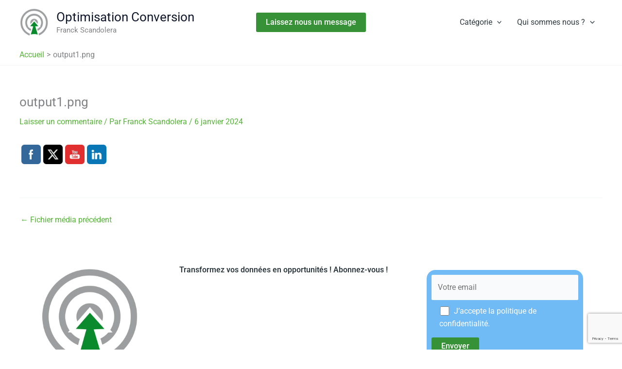

--- FILE ---
content_type: text/html; charset=utf-8
request_url: https://accounts.google.com/o/oauth2/postmessageRelay?parent=https%3A%2F%2Fwww.optimisation-conversion.com&jsh=m%3B%2F_%2Fscs%2Fabc-static%2F_%2Fjs%2Fk%3Dgapi.lb.en.2kN9-TZiXrM.O%2Fd%3D1%2Frs%3DAHpOoo_B4hu0FeWRuWHfxnZ3V0WubwN7Qw%2Fm%3D__features__
body_size: 161
content:
<!DOCTYPE html><html><head><title></title><meta http-equiv="content-type" content="text/html; charset=utf-8"><meta http-equiv="X-UA-Compatible" content="IE=edge"><meta name="viewport" content="width=device-width, initial-scale=1, minimum-scale=1, maximum-scale=1, user-scalable=0"><script src='https://ssl.gstatic.com/accounts/o/2580342461-postmessagerelay.js' nonce="9PmRDrr6E2bJmcoH0zurEw"></script></head><body><script type="text/javascript" src="https://apis.google.com/js/rpc:shindig_random.js?onload=init" nonce="9PmRDrr6E2bJmcoH0zurEw"></script></body></html>

--- FILE ---
content_type: text/html; charset=utf-8
request_url: https://www.google.com/recaptcha/api2/anchor?ar=1&k=6LeZV9IkAAAAAOniDy1T8POQz7D3BShbVt4PSOAa&co=aHR0cHM6Ly93d3cub3B0aW1pc2F0aW9uLWNvbnZlcnNpb24uY29tOjQ0Mw..&hl=en&v=PoyoqOPhxBO7pBk68S4YbpHZ&size=invisible&anchor-ms=20000&execute-ms=30000&cb=9zazlk8dvt97
body_size: 48583
content:
<!DOCTYPE HTML><html dir="ltr" lang="en"><head><meta http-equiv="Content-Type" content="text/html; charset=UTF-8">
<meta http-equiv="X-UA-Compatible" content="IE=edge">
<title>reCAPTCHA</title>
<style type="text/css">
/* cyrillic-ext */
@font-face {
  font-family: 'Roboto';
  font-style: normal;
  font-weight: 400;
  font-stretch: 100%;
  src: url(//fonts.gstatic.com/s/roboto/v48/KFO7CnqEu92Fr1ME7kSn66aGLdTylUAMa3GUBHMdazTgWw.woff2) format('woff2');
  unicode-range: U+0460-052F, U+1C80-1C8A, U+20B4, U+2DE0-2DFF, U+A640-A69F, U+FE2E-FE2F;
}
/* cyrillic */
@font-face {
  font-family: 'Roboto';
  font-style: normal;
  font-weight: 400;
  font-stretch: 100%;
  src: url(//fonts.gstatic.com/s/roboto/v48/KFO7CnqEu92Fr1ME7kSn66aGLdTylUAMa3iUBHMdazTgWw.woff2) format('woff2');
  unicode-range: U+0301, U+0400-045F, U+0490-0491, U+04B0-04B1, U+2116;
}
/* greek-ext */
@font-face {
  font-family: 'Roboto';
  font-style: normal;
  font-weight: 400;
  font-stretch: 100%;
  src: url(//fonts.gstatic.com/s/roboto/v48/KFO7CnqEu92Fr1ME7kSn66aGLdTylUAMa3CUBHMdazTgWw.woff2) format('woff2');
  unicode-range: U+1F00-1FFF;
}
/* greek */
@font-face {
  font-family: 'Roboto';
  font-style: normal;
  font-weight: 400;
  font-stretch: 100%;
  src: url(//fonts.gstatic.com/s/roboto/v48/KFO7CnqEu92Fr1ME7kSn66aGLdTylUAMa3-UBHMdazTgWw.woff2) format('woff2');
  unicode-range: U+0370-0377, U+037A-037F, U+0384-038A, U+038C, U+038E-03A1, U+03A3-03FF;
}
/* math */
@font-face {
  font-family: 'Roboto';
  font-style: normal;
  font-weight: 400;
  font-stretch: 100%;
  src: url(//fonts.gstatic.com/s/roboto/v48/KFO7CnqEu92Fr1ME7kSn66aGLdTylUAMawCUBHMdazTgWw.woff2) format('woff2');
  unicode-range: U+0302-0303, U+0305, U+0307-0308, U+0310, U+0312, U+0315, U+031A, U+0326-0327, U+032C, U+032F-0330, U+0332-0333, U+0338, U+033A, U+0346, U+034D, U+0391-03A1, U+03A3-03A9, U+03B1-03C9, U+03D1, U+03D5-03D6, U+03F0-03F1, U+03F4-03F5, U+2016-2017, U+2034-2038, U+203C, U+2040, U+2043, U+2047, U+2050, U+2057, U+205F, U+2070-2071, U+2074-208E, U+2090-209C, U+20D0-20DC, U+20E1, U+20E5-20EF, U+2100-2112, U+2114-2115, U+2117-2121, U+2123-214F, U+2190, U+2192, U+2194-21AE, U+21B0-21E5, U+21F1-21F2, U+21F4-2211, U+2213-2214, U+2216-22FF, U+2308-230B, U+2310, U+2319, U+231C-2321, U+2336-237A, U+237C, U+2395, U+239B-23B7, U+23D0, U+23DC-23E1, U+2474-2475, U+25AF, U+25B3, U+25B7, U+25BD, U+25C1, U+25CA, U+25CC, U+25FB, U+266D-266F, U+27C0-27FF, U+2900-2AFF, U+2B0E-2B11, U+2B30-2B4C, U+2BFE, U+3030, U+FF5B, U+FF5D, U+1D400-1D7FF, U+1EE00-1EEFF;
}
/* symbols */
@font-face {
  font-family: 'Roboto';
  font-style: normal;
  font-weight: 400;
  font-stretch: 100%;
  src: url(//fonts.gstatic.com/s/roboto/v48/KFO7CnqEu92Fr1ME7kSn66aGLdTylUAMaxKUBHMdazTgWw.woff2) format('woff2');
  unicode-range: U+0001-000C, U+000E-001F, U+007F-009F, U+20DD-20E0, U+20E2-20E4, U+2150-218F, U+2190, U+2192, U+2194-2199, U+21AF, U+21E6-21F0, U+21F3, U+2218-2219, U+2299, U+22C4-22C6, U+2300-243F, U+2440-244A, U+2460-24FF, U+25A0-27BF, U+2800-28FF, U+2921-2922, U+2981, U+29BF, U+29EB, U+2B00-2BFF, U+4DC0-4DFF, U+FFF9-FFFB, U+10140-1018E, U+10190-1019C, U+101A0, U+101D0-101FD, U+102E0-102FB, U+10E60-10E7E, U+1D2C0-1D2D3, U+1D2E0-1D37F, U+1F000-1F0FF, U+1F100-1F1AD, U+1F1E6-1F1FF, U+1F30D-1F30F, U+1F315, U+1F31C, U+1F31E, U+1F320-1F32C, U+1F336, U+1F378, U+1F37D, U+1F382, U+1F393-1F39F, U+1F3A7-1F3A8, U+1F3AC-1F3AF, U+1F3C2, U+1F3C4-1F3C6, U+1F3CA-1F3CE, U+1F3D4-1F3E0, U+1F3ED, U+1F3F1-1F3F3, U+1F3F5-1F3F7, U+1F408, U+1F415, U+1F41F, U+1F426, U+1F43F, U+1F441-1F442, U+1F444, U+1F446-1F449, U+1F44C-1F44E, U+1F453, U+1F46A, U+1F47D, U+1F4A3, U+1F4B0, U+1F4B3, U+1F4B9, U+1F4BB, U+1F4BF, U+1F4C8-1F4CB, U+1F4D6, U+1F4DA, U+1F4DF, U+1F4E3-1F4E6, U+1F4EA-1F4ED, U+1F4F7, U+1F4F9-1F4FB, U+1F4FD-1F4FE, U+1F503, U+1F507-1F50B, U+1F50D, U+1F512-1F513, U+1F53E-1F54A, U+1F54F-1F5FA, U+1F610, U+1F650-1F67F, U+1F687, U+1F68D, U+1F691, U+1F694, U+1F698, U+1F6AD, U+1F6B2, U+1F6B9-1F6BA, U+1F6BC, U+1F6C6-1F6CF, U+1F6D3-1F6D7, U+1F6E0-1F6EA, U+1F6F0-1F6F3, U+1F6F7-1F6FC, U+1F700-1F7FF, U+1F800-1F80B, U+1F810-1F847, U+1F850-1F859, U+1F860-1F887, U+1F890-1F8AD, U+1F8B0-1F8BB, U+1F8C0-1F8C1, U+1F900-1F90B, U+1F93B, U+1F946, U+1F984, U+1F996, U+1F9E9, U+1FA00-1FA6F, U+1FA70-1FA7C, U+1FA80-1FA89, U+1FA8F-1FAC6, U+1FACE-1FADC, U+1FADF-1FAE9, U+1FAF0-1FAF8, U+1FB00-1FBFF;
}
/* vietnamese */
@font-face {
  font-family: 'Roboto';
  font-style: normal;
  font-weight: 400;
  font-stretch: 100%;
  src: url(//fonts.gstatic.com/s/roboto/v48/KFO7CnqEu92Fr1ME7kSn66aGLdTylUAMa3OUBHMdazTgWw.woff2) format('woff2');
  unicode-range: U+0102-0103, U+0110-0111, U+0128-0129, U+0168-0169, U+01A0-01A1, U+01AF-01B0, U+0300-0301, U+0303-0304, U+0308-0309, U+0323, U+0329, U+1EA0-1EF9, U+20AB;
}
/* latin-ext */
@font-face {
  font-family: 'Roboto';
  font-style: normal;
  font-weight: 400;
  font-stretch: 100%;
  src: url(//fonts.gstatic.com/s/roboto/v48/KFO7CnqEu92Fr1ME7kSn66aGLdTylUAMa3KUBHMdazTgWw.woff2) format('woff2');
  unicode-range: U+0100-02BA, U+02BD-02C5, U+02C7-02CC, U+02CE-02D7, U+02DD-02FF, U+0304, U+0308, U+0329, U+1D00-1DBF, U+1E00-1E9F, U+1EF2-1EFF, U+2020, U+20A0-20AB, U+20AD-20C0, U+2113, U+2C60-2C7F, U+A720-A7FF;
}
/* latin */
@font-face {
  font-family: 'Roboto';
  font-style: normal;
  font-weight: 400;
  font-stretch: 100%;
  src: url(//fonts.gstatic.com/s/roboto/v48/KFO7CnqEu92Fr1ME7kSn66aGLdTylUAMa3yUBHMdazQ.woff2) format('woff2');
  unicode-range: U+0000-00FF, U+0131, U+0152-0153, U+02BB-02BC, U+02C6, U+02DA, U+02DC, U+0304, U+0308, U+0329, U+2000-206F, U+20AC, U+2122, U+2191, U+2193, U+2212, U+2215, U+FEFF, U+FFFD;
}
/* cyrillic-ext */
@font-face {
  font-family: 'Roboto';
  font-style: normal;
  font-weight: 500;
  font-stretch: 100%;
  src: url(//fonts.gstatic.com/s/roboto/v48/KFO7CnqEu92Fr1ME7kSn66aGLdTylUAMa3GUBHMdazTgWw.woff2) format('woff2');
  unicode-range: U+0460-052F, U+1C80-1C8A, U+20B4, U+2DE0-2DFF, U+A640-A69F, U+FE2E-FE2F;
}
/* cyrillic */
@font-face {
  font-family: 'Roboto';
  font-style: normal;
  font-weight: 500;
  font-stretch: 100%;
  src: url(//fonts.gstatic.com/s/roboto/v48/KFO7CnqEu92Fr1ME7kSn66aGLdTylUAMa3iUBHMdazTgWw.woff2) format('woff2');
  unicode-range: U+0301, U+0400-045F, U+0490-0491, U+04B0-04B1, U+2116;
}
/* greek-ext */
@font-face {
  font-family: 'Roboto';
  font-style: normal;
  font-weight: 500;
  font-stretch: 100%;
  src: url(//fonts.gstatic.com/s/roboto/v48/KFO7CnqEu92Fr1ME7kSn66aGLdTylUAMa3CUBHMdazTgWw.woff2) format('woff2');
  unicode-range: U+1F00-1FFF;
}
/* greek */
@font-face {
  font-family: 'Roboto';
  font-style: normal;
  font-weight: 500;
  font-stretch: 100%;
  src: url(//fonts.gstatic.com/s/roboto/v48/KFO7CnqEu92Fr1ME7kSn66aGLdTylUAMa3-UBHMdazTgWw.woff2) format('woff2');
  unicode-range: U+0370-0377, U+037A-037F, U+0384-038A, U+038C, U+038E-03A1, U+03A3-03FF;
}
/* math */
@font-face {
  font-family: 'Roboto';
  font-style: normal;
  font-weight: 500;
  font-stretch: 100%;
  src: url(//fonts.gstatic.com/s/roboto/v48/KFO7CnqEu92Fr1ME7kSn66aGLdTylUAMawCUBHMdazTgWw.woff2) format('woff2');
  unicode-range: U+0302-0303, U+0305, U+0307-0308, U+0310, U+0312, U+0315, U+031A, U+0326-0327, U+032C, U+032F-0330, U+0332-0333, U+0338, U+033A, U+0346, U+034D, U+0391-03A1, U+03A3-03A9, U+03B1-03C9, U+03D1, U+03D5-03D6, U+03F0-03F1, U+03F4-03F5, U+2016-2017, U+2034-2038, U+203C, U+2040, U+2043, U+2047, U+2050, U+2057, U+205F, U+2070-2071, U+2074-208E, U+2090-209C, U+20D0-20DC, U+20E1, U+20E5-20EF, U+2100-2112, U+2114-2115, U+2117-2121, U+2123-214F, U+2190, U+2192, U+2194-21AE, U+21B0-21E5, U+21F1-21F2, U+21F4-2211, U+2213-2214, U+2216-22FF, U+2308-230B, U+2310, U+2319, U+231C-2321, U+2336-237A, U+237C, U+2395, U+239B-23B7, U+23D0, U+23DC-23E1, U+2474-2475, U+25AF, U+25B3, U+25B7, U+25BD, U+25C1, U+25CA, U+25CC, U+25FB, U+266D-266F, U+27C0-27FF, U+2900-2AFF, U+2B0E-2B11, U+2B30-2B4C, U+2BFE, U+3030, U+FF5B, U+FF5D, U+1D400-1D7FF, U+1EE00-1EEFF;
}
/* symbols */
@font-face {
  font-family: 'Roboto';
  font-style: normal;
  font-weight: 500;
  font-stretch: 100%;
  src: url(//fonts.gstatic.com/s/roboto/v48/KFO7CnqEu92Fr1ME7kSn66aGLdTylUAMaxKUBHMdazTgWw.woff2) format('woff2');
  unicode-range: U+0001-000C, U+000E-001F, U+007F-009F, U+20DD-20E0, U+20E2-20E4, U+2150-218F, U+2190, U+2192, U+2194-2199, U+21AF, U+21E6-21F0, U+21F3, U+2218-2219, U+2299, U+22C4-22C6, U+2300-243F, U+2440-244A, U+2460-24FF, U+25A0-27BF, U+2800-28FF, U+2921-2922, U+2981, U+29BF, U+29EB, U+2B00-2BFF, U+4DC0-4DFF, U+FFF9-FFFB, U+10140-1018E, U+10190-1019C, U+101A0, U+101D0-101FD, U+102E0-102FB, U+10E60-10E7E, U+1D2C0-1D2D3, U+1D2E0-1D37F, U+1F000-1F0FF, U+1F100-1F1AD, U+1F1E6-1F1FF, U+1F30D-1F30F, U+1F315, U+1F31C, U+1F31E, U+1F320-1F32C, U+1F336, U+1F378, U+1F37D, U+1F382, U+1F393-1F39F, U+1F3A7-1F3A8, U+1F3AC-1F3AF, U+1F3C2, U+1F3C4-1F3C6, U+1F3CA-1F3CE, U+1F3D4-1F3E0, U+1F3ED, U+1F3F1-1F3F3, U+1F3F5-1F3F7, U+1F408, U+1F415, U+1F41F, U+1F426, U+1F43F, U+1F441-1F442, U+1F444, U+1F446-1F449, U+1F44C-1F44E, U+1F453, U+1F46A, U+1F47D, U+1F4A3, U+1F4B0, U+1F4B3, U+1F4B9, U+1F4BB, U+1F4BF, U+1F4C8-1F4CB, U+1F4D6, U+1F4DA, U+1F4DF, U+1F4E3-1F4E6, U+1F4EA-1F4ED, U+1F4F7, U+1F4F9-1F4FB, U+1F4FD-1F4FE, U+1F503, U+1F507-1F50B, U+1F50D, U+1F512-1F513, U+1F53E-1F54A, U+1F54F-1F5FA, U+1F610, U+1F650-1F67F, U+1F687, U+1F68D, U+1F691, U+1F694, U+1F698, U+1F6AD, U+1F6B2, U+1F6B9-1F6BA, U+1F6BC, U+1F6C6-1F6CF, U+1F6D3-1F6D7, U+1F6E0-1F6EA, U+1F6F0-1F6F3, U+1F6F7-1F6FC, U+1F700-1F7FF, U+1F800-1F80B, U+1F810-1F847, U+1F850-1F859, U+1F860-1F887, U+1F890-1F8AD, U+1F8B0-1F8BB, U+1F8C0-1F8C1, U+1F900-1F90B, U+1F93B, U+1F946, U+1F984, U+1F996, U+1F9E9, U+1FA00-1FA6F, U+1FA70-1FA7C, U+1FA80-1FA89, U+1FA8F-1FAC6, U+1FACE-1FADC, U+1FADF-1FAE9, U+1FAF0-1FAF8, U+1FB00-1FBFF;
}
/* vietnamese */
@font-face {
  font-family: 'Roboto';
  font-style: normal;
  font-weight: 500;
  font-stretch: 100%;
  src: url(//fonts.gstatic.com/s/roboto/v48/KFO7CnqEu92Fr1ME7kSn66aGLdTylUAMa3OUBHMdazTgWw.woff2) format('woff2');
  unicode-range: U+0102-0103, U+0110-0111, U+0128-0129, U+0168-0169, U+01A0-01A1, U+01AF-01B0, U+0300-0301, U+0303-0304, U+0308-0309, U+0323, U+0329, U+1EA0-1EF9, U+20AB;
}
/* latin-ext */
@font-face {
  font-family: 'Roboto';
  font-style: normal;
  font-weight: 500;
  font-stretch: 100%;
  src: url(//fonts.gstatic.com/s/roboto/v48/KFO7CnqEu92Fr1ME7kSn66aGLdTylUAMa3KUBHMdazTgWw.woff2) format('woff2');
  unicode-range: U+0100-02BA, U+02BD-02C5, U+02C7-02CC, U+02CE-02D7, U+02DD-02FF, U+0304, U+0308, U+0329, U+1D00-1DBF, U+1E00-1E9F, U+1EF2-1EFF, U+2020, U+20A0-20AB, U+20AD-20C0, U+2113, U+2C60-2C7F, U+A720-A7FF;
}
/* latin */
@font-face {
  font-family: 'Roboto';
  font-style: normal;
  font-weight: 500;
  font-stretch: 100%;
  src: url(//fonts.gstatic.com/s/roboto/v48/KFO7CnqEu92Fr1ME7kSn66aGLdTylUAMa3yUBHMdazQ.woff2) format('woff2');
  unicode-range: U+0000-00FF, U+0131, U+0152-0153, U+02BB-02BC, U+02C6, U+02DA, U+02DC, U+0304, U+0308, U+0329, U+2000-206F, U+20AC, U+2122, U+2191, U+2193, U+2212, U+2215, U+FEFF, U+FFFD;
}
/* cyrillic-ext */
@font-face {
  font-family: 'Roboto';
  font-style: normal;
  font-weight: 900;
  font-stretch: 100%;
  src: url(//fonts.gstatic.com/s/roboto/v48/KFO7CnqEu92Fr1ME7kSn66aGLdTylUAMa3GUBHMdazTgWw.woff2) format('woff2');
  unicode-range: U+0460-052F, U+1C80-1C8A, U+20B4, U+2DE0-2DFF, U+A640-A69F, U+FE2E-FE2F;
}
/* cyrillic */
@font-face {
  font-family: 'Roboto';
  font-style: normal;
  font-weight: 900;
  font-stretch: 100%;
  src: url(//fonts.gstatic.com/s/roboto/v48/KFO7CnqEu92Fr1ME7kSn66aGLdTylUAMa3iUBHMdazTgWw.woff2) format('woff2');
  unicode-range: U+0301, U+0400-045F, U+0490-0491, U+04B0-04B1, U+2116;
}
/* greek-ext */
@font-face {
  font-family: 'Roboto';
  font-style: normal;
  font-weight: 900;
  font-stretch: 100%;
  src: url(//fonts.gstatic.com/s/roboto/v48/KFO7CnqEu92Fr1ME7kSn66aGLdTylUAMa3CUBHMdazTgWw.woff2) format('woff2');
  unicode-range: U+1F00-1FFF;
}
/* greek */
@font-face {
  font-family: 'Roboto';
  font-style: normal;
  font-weight: 900;
  font-stretch: 100%;
  src: url(//fonts.gstatic.com/s/roboto/v48/KFO7CnqEu92Fr1ME7kSn66aGLdTylUAMa3-UBHMdazTgWw.woff2) format('woff2');
  unicode-range: U+0370-0377, U+037A-037F, U+0384-038A, U+038C, U+038E-03A1, U+03A3-03FF;
}
/* math */
@font-face {
  font-family: 'Roboto';
  font-style: normal;
  font-weight: 900;
  font-stretch: 100%;
  src: url(//fonts.gstatic.com/s/roboto/v48/KFO7CnqEu92Fr1ME7kSn66aGLdTylUAMawCUBHMdazTgWw.woff2) format('woff2');
  unicode-range: U+0302-0303, U+0305, U+0307-0308, U+0310, U+0312, U+0315, U+031A, U+0326-0327, U+032C, U+032F-0330, U+0332-0333, U+0338, U+033A, U+0346, U+034D, U+0391-03A1, U+03A3-03A9, U+03B1-03C9, U+03D1, U+03D5-03D6, U+03F0-03F1, U+03F4-03F5, U+2016-2017, U+2034-2038, U+203C, U+2040, U+2043, U+2047, U+2050, U+2057, U+205F, U+2070-2071, U+2074-208E, U+2090-209C, U+20D0-20DC, U+20E1, U+20E5-20EF, U+2100-2112, U+2114-2115, U+2117-2121, U+2123-214F, U+2190, U+2192, U+2194-21AE, U+21B0-21E5, U+21F1-21F2, U+21F4-2211, U+2213-2214, U+2216-22FF, U+2308-230B, U+2310, U+2319, U+231C-2321, U+2336-237A, U+237C, U+2395, U+239B-23B7, U+23D0, U+23DC-23E1, U+2474-2475, U+25AF, U+25B3, U+25B7, U+25BD, U+25C1, U+25CA, U+25CC, U+25FB, U+266D-266F, U+27C0-27FF, U+2900-2AFF, U+2B0E-2B11, U+2B30-2B4C, U+2BFE, U+3030, U+FF5B, U+FF5D, U+1D400-1D7FF, U+1EE00-1EEFF;
}
/* symbols */
@font-face {
  font-family: 'Roboto';
  font-style: normal;
  font-weight: 900;
  font-stretch: 100%;
  src: url(//fonts.gstatic.com/s/roboto/v48/KFO7CnqEu92Fr1ME7kSn66aGLdTylUAMaxKUBHMdazTgWw.woff2) format('woff2');
  unicode-range: U+0001-000C, U+000E-001F, U+007F-009F, U+20DD-20E0, U+20E2-20E4, U+2150-218F, U+2190, U+2192, U+2194-2199, U+21AF, U+21E6-21F0, U+21F3, U+2218-2219, U+2299, U+22C4-22C6, U+2300-243F, U+2440-244A, U+2460-24FF, U+25A0-27BF, U+2800-28FF, U+2921-2922, U+2981, U+29BF, U+29EB, U+2B00-2BFF, U+4DC0-4DFF, U+FFF9-FFFB, U+10140-1018E, U+10190-1019C, U+101A0, U+101D0-101FD, U+102E0-102FB, U+10E60-10E7E, U+1D2C0-1D2D3, U+1D2E0-1D37F, U+1F000-1F0FF, U+1F100-1F1AD, U+1F1E6-1F1FF, U+1F30D-1F30F, U+1F315, U+1F31C, U+1F31E, U+1F320-1F32C, U+1F336, U+1F378, U+1F37D, U+1F382, U+1F393-1F39F, U+1F3A7-1F3A8, U+1F3AC-1F3AF, U+1F3C2, U+1F3C4-1F3C6, U+1F3CA-1F3CE, U+1F3D4-1F3E0, U+1F3ED, U+1F3F1-1F3F3, U+1F3F5-1F3F7, U+1F408, U+1F415, U+1F41F, U+1F426, U+1F43F, U+1F441-1F442, U+1F444, U+1F446-1F449, U+1F44C-1F44E, U+1F453, U+1F46A, U+1F47D, U+1F4A3, U+1F4B0, U+1F4B3, U+1F4B9, U+1F4BB, U+1F4BF, U+1F4C8-1F4CB, U+1F4D6, U+1F4DA, U+1F4DF, U+1F4E3-1F4E6, U+1F4EA-1F4ED, U+1F4F7, U+1F4F9-1F4FB, U+1F4FD-1F4FE, U+1F503, U+1F507-1F50B, U+1F50D, U+1F512-1F513, U+1F53E-1F54A, U+1F54F-1F5FA, U+1F610, U+1F650-1F67F, U+1F687, U+1F68D, U+1F691, U+1F694, U+1F698, U+1F6AD, U+1F6B2, U+1F6B9-1F6BA, U+1F6BC, U+1F6C6-1F6CF, U+1F6D3-1F6D7, U+1F6E0-1F6EA, U+1F6F0-1F6F3, U+1F6F7-1F6FC, U+1F700-1F7FF, U+1F800-1F80B, U+1F810-1F847, U+1F850-1F859, U+1F860-1F887, U+1F890-1F8AD, U+1F8B0-1F8BB, U+1F8C0-1F8C1, U+1F900-1F90B, U+1F93B, U+1F946, U+1F984, U+1F996, U+1F9E9, U+1FA00-1FA6F, U+1FA70-1FA7C, U+1FA80-1FA89, U+1FA8F-1FAC6, U+1FACE-1FADC, U+1FADF-1FAE9, U+1FAF0-1FAF8, U+1FB00-1FBFF;
}
/* vietnamese */
@font-face {
  font-family: 'Roboto';
  font-style: normal;
  font-weight: 900;
  font-stretch: 100%;
  src: url(//fonts.gstatic.com/s/roboto/v48/KFO7CnqEu92Fr1ME7kSn66aGLdTylUAMa3OUBHMdazTgWw.woff2) format('woff2');
  unicode-range: U+0102-0103, U+0110-0111, U+0128-0129, U+0168-0169, U+01A0-01A1, U+01AF-01B0, U+0300-0301, U+0303-0304, U+0308-0309, U+0323, U+0329, U+1EA0-1EF9, U+20AB;
}
/* latin-ext */
@font-face {
  font-family: 'Roboto';
  font-style: normal;
  font-weight: 900;
  font-stretch: 100%;
  src: url(//fonts.gstatic.com/s/roboto/v48/KFO7CnqEu92Fr1ME7kSn66aGLdTylUAMa3KUBHMdazTgWw.woff2) format('woff2');
  unicode-range: U+0100-02BA, U+02BD-02C5, U+02C7-02CC, U+02CE-02D7, U+02DD-02FF, U+0304, U+0308, U+0329, U+1D00-1DBF, U+1E00-1E9F, U+1EF2-1EFF, U+2020, U+20A0-20AB, U+20AD-20C0, U+2113, U+2C60-2C7F, U+A720-A7FF;
}
/* latin */
@font-face {
  font-family: 'Roboto';
  font-style: normal;
  font-weight: 900;
  font-stretch: 100%;
  src: url(//fonts.gstatic.com/s/roboto/v48/KFO7CnqEu92Fr1ME7kSn66aGLdTylUAMa3yUBHMdazQ.woff2) format('woff2');
  unicode-range: U+0000-00FF, U+0131, U+0152-0153, U+02BB-02BC, U+02C6, U+02DA, U+02DC, U+0304, U+0308, U+0329, U+2000-206F, U+20AC, U+2122, U+2191, U+2193, U+2212, U+2215, U+FEFF, U+FFFD;
}

</style>
<link rel="stylesheet" type="text/css" href="https://www.gstatic.com/recaptcha/releases/PoyoqOPhxBO7pBk68S4YbpHZ/styles__ltr.css">
<script nonce="dZSNTmXhL_t3eEYFBZveWw" type="text/javascript">window['__recaptcha_api'] = 'https://www.google.com/recaptcha/api2/';</script>
<script type="text/javascript" src="https://www.gstatic.com/recaptcha/releases/PoyoqOPhxBO7pBk68S4YbpHZ/recaptcha__en.js" nonce="dZSNTmXhL_t3eEYFBZveWw">
      
    </script></head>
<body><div id="rc-anchor-alert" class="rc-anchor-alert"></div>
<input type="hidden" id="recaptcha-token" value="[base64]">
<script type="text/javascript" nonce="dZSNTmXhL_t3eEYFBZveWw">
      recaptcha.anchor.Main.init("[\x22ainput\x22,[\x22bgdata\x22,\x22\x22,\[base64]/[base64]/[base64]/[base64]/[base64]/[base64]/KGcoTywyNTMsTy5PKSxVRyhPLEMpKTpnKE8sMjUzLEMpLE8pKSxsKSksTykpfSxieT1mdW5jdGlvbihDLE8sdSxsKXtmb3IobD0odT1SKEMpLDApO08+MDtPLS0pbD1sPDw4fFooQyk7ZyhDLHUsbCl9LFVHPWZ1bmN0aW9uKEMsTyl7Qy5pLmxlbmd0aD4xMDQ/[base64]/[base64]/[base64]/[base64]/[base64]/[base64]/[base64]\\u003d\x22,\[base64]\\u003d\\u003d\x22,\x22SsOZM8Oow6vDosOxJcOpw44bIMOTwrkAwohtwqfCvMKpMcKFwonDj8KPPMObw5/Dt8Omw4fDum7Dnzdqw4BKNcKPwqPCnsKRbMKEw73Du8OyHhwgw6/[base64]/DqMK5wq/CkcOlCQLCvMKDw7nDnmYFwrHCi2HDn8OQa8KHwrLCgMKqZz/DgnnCucKyK8KMwrzCqFxow6LCs8O1w5lrD8KxJV/CusKcRUN7w4rCvgZISMOwwoFWWcKOw6ZYwp09w5YSwpAdasKvw4fCgsKPwrrDrMKlME3DkFzDjUHClQVRwqDCsRM6acKsw6F6bcKrNz8pJy5SBMOAwojDmsK2w4vCj8KwWsOQBX0xD8KWeHstwoXDnsOcw6TCgMOnw7wKw5pfJsO/wofDjgnDqHcQw7Frw61RwqvCmlUeAXNBwp5Vw4zCgcKEZXkmaMO2w7AQBGBkwoVhw5UEM0k2wr3CtE/Dp3I6V8KGTRfCqsO1DmpiPmDDg8OKwqvCrTAUXsOvw5DCtzF3MUnDqzXDoW8rwqh5MsKRw6rClcKLCSsYw5LCoxvCngN0wrQxw4LCumkqfhcgwqzCgMK4D8KSEjfCvVTDjsKowqfDtn5LesK+dXzDsC7CqcO9woFwWD/CucKJcxQKKxTDl8O9wpJ3w4LDtsOjw7TCvcOVwpnCuiPCpm0tD3Vhw67Cq8OdIS3Dj8OOwot9wpfDpMO/wpDCgsOjw7bCo8OnwqPCpcKRGMOpR8KrwpzCvmlkw77CvwEudsO3Mh02K8Oqw59cwq5ww5fDssO4M1p2wowWdsOZwoxMw6TCoVbCg2LCpV8+wpnCiGpnw5leF3PCrV3DisOXIcOLZyAxd8K1T8OvPUbDkg/CqcK1UgrDvcOnwqbCvS0tXsO+ZcOmw5Qzd8O3w4vCtB0Uw4DChsOOGi3DrRzCmcKdw5XDnifDiFUsaMK+KC7DqW7CqsOaw74+fcKITTEmScKpw63ChyLDmsKMGMOUw4/[base64]/DnhXDmsKlX8KMBE3DkcKLwot2GW7DsDXDnsKMVj1Aw7YCw4x/w7Viw5bDpsOqYMOhw4fDrcOzdhQuwrIpwrsiW8OiMUc0wrt+woXCl8O2LxhSJ8OmwrLCqcOXwrLDnRgjLsO8J8KqcyQ5cEvCiGYowqvDsMOIwpTDmMKkw7DDsMKcwoAewo3DghocwpMxN0NhFsKvw7fDsQrCvSvCggVaw6jCosO/[base64]/CrMK4CisGwrpnHsO4RsKDACjDrzTDosKpFcKCXsOpZ8KhQmBvwrApwoA6w6l4e8ODw5XCkkHDhMO1w6PCn8O4w57DhcKbw6fClMOOw7DCgj1AVCVyecO9w40YPSvCmBjDu3HCm8KDK8K1wr85fsKoFMK6bsKWYkFYL8OwIg5xLTzCpifDph5DLcKlw4jCqcOwwqw2Hm/DgnYrwrTDljHCgFBfwo7Dm8KGHhjDrUjCosOSGHbDnFPDo8O0YMOdYcOpw6PDucKfwow8w5LCqcOOUAXCmibCj03CiFBrw73Dp1RPYG4TC8OtRMKqwp/DksKIG8OMwrM2NcOSwp3Do8KQw4XDssKnwoXCpB3Ck0nCsGc5Y1rDuWXDhxfCssOdcsK1R3B8LXHDgcO+C1/DkMK9w5fDssOzKywVwpLDrzbDgcKJw5xFw7YZJsKfHsK6RsKJEwLDtHjClsO1EWtnw4RXwqtYworDjG0VWE8JG8O9w4dTRATCp8KmdsKTNcK1w6hhw4PDvAnChG/CtgnDtcKjGMKsAl9OHh9kdcKzB8OWJ8ORATYRw7fCoFnDt8O2d8Kvwq/Cl8OGwphISMKqwqvCrQbCgcKrwpvCnSBZwrFYw4/CjsKxw5TClEvDqDMNwp3CmMKqw7kpwprDtx4wwrDCuWNvAMODCsOLw5how5pIw57CnsOFNj9ww4pTw63Cn2jDtkXDi2TDuVoCw6xQS8KWcE/DjD4cU0EmbMKiwqfCtU5Aw5DDpsOIw7LDhHdIE2MYw5rDq0jDmVMJFCRqZMKhwqoxWMOPwrXDuysGEsOOwp3CkMKORsO5PMOkwrBvaMOqLjY6ZMO9w5PCv8Knwpdrw6MpSV7CqwbDksOTw7PCtsOncAQ/[base64]/ChXNHwrlrbcKlw4kMRcKkLg3CqRDDonUMScKHKkzDuMK6w6nCuR/CoHnCvMO0czJiwpTCm3/Cp3zCtWNGBsKKbsOMC3jDvMKuwqLDrMKIVSzCuTY/WsOuSMONwrRSwq/DgMKHGcOgwrbCsQfDpgfCnkQna8KKaQADw5PDhyJLQMO4wqDCqFnDvTlPwpt0wromOE/CsRPDhkHDuwLDuFzDjA/CrcOWwo9Xw4Jbw5rCqklBwqNFwpnClnvCucK/w5vDmMO1QsOjw75oTDktw6nDisOuwoIHw5bCo8OMGQjDnFPDpQzDn8KmWsOfwpA2w7B4w7pbw7spw706w7nDv8KgU8O7woDDgsKgasK/[base64]/[base64]/[base64]/DsyQeNlwPwqwXwrjDlsOtw6cQw5FjW8OyfyIQeAADTWfCvsOyw6EBwq1mw6/CnMOHa8KbLsKRXWPCn0DCtcO+Wx1iCCZQwqdkNUHDvMK0ccKJwrTDj2zCm8KlwqPDr8KCw4/DswbClsO3SFLDisOewpfDrsKjwqnDvsOLNxrChnvDisOJw7vCvMOZWcKLw7/DtUNLDzkcHMOGc1FgMcOFAsOpJm5ZwrbCkcO0SMKlf1hjwpTDtH1TwpoYAMOvw5jCj0Vyw6U8L8Oyw6LCu8OgworCh8KWDcKbYBdLEi/CpsO2w6UkwqxjUm4iw6TDsl7DrcKzw5XDsMOPwqfCncOAwroAQMKKQzjCsQ7DuMOqwp9uN8KKD2bCpCHDqMOrw6bDrcOeVT3ClsOSDDvCkS0SYMOyw7DDuMK1w4pTP3N6QnXChMK6w742QsO1NWnDiMKcM1vCr8KpwqJ/[base64]/Cr2NHMsOwYcKEfmvDnX8KQzzDr3XCpcKgwpNCMcKbYsKPw7lACMKEIcODw6HCnnjCjcKsw6UleMOyejQ0IsOdw6bCoMOnw7HCt0daw4Y9wonCjURdMCg7w4rDgSnDunsCcTk3OhtTw7rDjxZRJCB5fMKuw4cIw4LCg8KJSMOGwqwbCsKdH8OTa0FBwrLDpy/DucO8wp7DmUbCvUnDrg1IQwUvOFIiCMKjwr5YwrpwFhJVw5HCiDl/w5PChl9pwpdfOUnClxYUw4nCk8O4w4dMCErCk17DssKPN8KTwrPDnkJmJMKQwpHDh8KHAGgtwrzChMOwd8KWw53DqQjDq3UYR8K9w7/DsMOXeMKUwrFMw5U2VlvDtcKIIzFKHDLCtWPDgcKPw5bCp8Ojw4HCs8O2NcKiwqrDvhHDiA7DnU8DwqDDrcOnbMKNF8KMN1AbwrERwoY8UB3DiQhQw6jCuy3ChWJRwpzDpTLDr0V+wr/DjFM4w54pw67DrCjCuhcLw7rCvTl2CEtieUPDiz4HF8OnVlPDvsOLbcOpwrFfOMKYwozCq8O+w6TCnRTChn5+PDwNMHYlwrrDgRBtbSfCmFhawpLCksOcwqxEKsOlw5PDlmEhJsKcHDbCnlnDi1sVwrvClsK4dzpsw4bCjR3CpMOdG8KzwoYOwrFZw61eSsORWcO/w5zDiMONSTV/w4vDqsKxw5QqT8Olw6PCrCPCh8O5w6cXw7/DpcKTwqnDpcO4w47DnsKVw4Znw5LDvcOHTHkgbcKiwr7DhMOAw7wnHGIXwot2REPClQjDgsOyw4zDvMO2UsO4ECvDql0Vwrgdw5dfwoPCtRrDpsKhYTDCuhzDo8K/[base64]/[base64]/CrcK6CcOlwqvDvcKBc8K8wpEaNsK9wrkdwrPCtMKGb0FYwq8HwoB+wrM6w7vDocOae8OhwopxdxTDp15BwpFIaB0fw642w7fDisK6wprDn8Kywr85w4VAT1fDhMK6w5PDlmnCmsOlTMK9w6TCm8KKDcK2FsOkfgHDk8KeY3zDu8K/MsOCNUfCpcOmNMOnw4pXAsKaw6HCpC5uwpUVPT0yw4HCs3vDn8Osw67Dn8KLFVstw5/DlsOFwrfCqXvCuDZrwrRsFsOQbcOQwpHCp8KHwrnCg0jCu8O5UsKWDMKgwpvDs1tuREBXe8KGc8KIG8KcwqzCjMOMw4clw69xw6PCuyItwrLChGXDpXrCokDClCADw4bDh8KqHcKawp5SWBc5woPCm8O7MQ7CnmBTw5E5w6ljOcK/UWQVZsK8Gn7DrDFbwq8lwqbCu8OVY8KgZcOhwqluwqjCjMKrRMK7VMKlTMKmF1cqwoXCgsKBKgfDoVLDjMKbf3wObT4SCVzCm8OTJcKYw7tEK8Okw4hWRSHCtBnDsi3DnVTCtMKxDi3DnMKZF8Oew5d5GcKQDU7Cr8KsDXwgfMO/Yig0w4pmU8Kvfy7Dp8OCwqvChBtdWMKNRjAywqIJw5PCicOBFsKEBsOWw4Bww4zDlcKXw4PDk34XI8OHwrhIwpHCsEQmw6nDmz7CuMKnwrslwrfDvTLDth1Dw4d1QsKDwqjCj0HDvMKHwqzDkcO/w5ESB8OqwpEiM8KdYMKuRMKswoDDu2hOw61WamMVFCIfci/DkcKREh/DvMOnasOxw7rDmxzDksOqYxAhDMOJQWYfRcKWbwbDuh5aKsKnw73DqMKQDFnCt0DDkMOvw53CmMKXRsOxw4PCuF/[base64]/[base64]/DgCc6O8KEwpPDp0YSwoNpam3Cozxqw6HCmsKCTj/[base64]/CsK8w7Q8wpgsw4pcw7JWwrXDgMOPw6zDgkNTZ8K/HMKgw5oRwrDCjcKWw6k2XQ50w6TDnmZ9XQfCgnwLEMKbw70Cwp/CniR+wpnDozfDucKCwpTDv8Olw7jCksKbwohCaMKlAQHDtcOVB8OmaMKEwrcJw5fDvXoLwoDDtFhpw6rDoXVgXg7DhUrCqMKEwqXDj8Oxwp9iOjdcw43Co8K/aMK7woNBwp/ClsOXw7fDr8KHMcO5w4bCvl8gw51ddR1iw68sXMKIfjlVw7YUwqDCsmMaw5nCn8KWM3E5fyvDvCzCicO/w7zCvcKLwqJrLUYVwo7DlGHCq8KWXUNSwozChcKSw6UYbH8ww4fDr2DCr8KowpkERsK4YsKBwqHDr3XDkcOkwolHw4oCAMOpw55MTsKVw53ClMK6wo/[base64]/Ct8Oew6QKw6pZMhfDi8KiYMK4NlMGwrNfNxfDg8KFwoHDqsKcXGXCglrCv8OIfcOeEsK8w43Cm8ONHEpTw7vChMOJEsKHGAnCvEnCp8KLwr8qJTbCnTfCoMOwwpvDl0p/[base64]/[base64]/CjlHDgzAfcx8uwqYFw5PDlMO9wpIiS8KzMkEgGMOJCsKaC8KjwphAwr9WWcOxK29PwrvCvMOpwp/DsjZ3R0XCuxpfBsOeck/Ct2PDrljChMKzYsOKw7vDnMOOe8OPSF3DjMOqwoB+w6IwQ8O/wonDhAvCt8O2cisOw5Mhwp/DjCzDrCzDpCknwrZiAT3Cm8OiwrTDhsKYbsOywpjCsnnDpXhRPiHCghl3Nlhvw4fChMOrFsK9wrIkw5zCml/CjMOwHWLCn8OKworCumx5w49lwo/Cv2nDkMOjwocrwoJ1Iy7DjifClcK6w7ccw7/Cl8KhwoLCjcKBTChpwpbDijZ/I3XCg8KJEMOeGsKTwrgSaMKgOcKfwoMuNhRdOwNiwqbDimPCp1AHD8OYLCvClsKDHmnChsKAG8OWw4hRPknCqz5STGXDsWpiw5ZDwpnCujUVw7A4ecOsbgBvGcOVw7BSwpBsZzl2KsOJw5QNasK7c8KPWMKnOxPClsOswrJjw5TDnsOPw5/[base64]/CiHlCw6UuH0diw41MIMKLFFbCrlBXw70cZ8K+IsKzwrAAw4fDj8OcYsOpdMO/XnJww57ClcKIHH4cfcKYwoQewp7DiybDg0TDucK6wq4eaRkNYXc2woZQw6Umw64Ww69cLlECFELCvC82wqxYwo9dw57ClMOSw6vDohrDu8KQEybDhmbChsKIwqp4w5QZRRjDm8KjPA8mV1JnUWLDmWBCw5HDo8OhPsOie8KyawwPw6t4wr/Du8Ocw6pBAMOVwrxkV8O7w5ciw6UGDjEZw6DDk8Ofwr/[base64]/[base64]/[base64]/wphyw7nCv07DsCMDfMOBemQUw7bCo3XCnMK0dsK3H8KqKcKgw57DlMKjw5g8TDF1wpfDhsOWw4XDqcK/w6QSasK9V8O/w5UjwqPDrnzCusKWw7jCo13DtF8lbgLDicKjw7g1w6TDu1vCtMO7ccKkL8KYw4PDvsO6w417wpzCnw3Ct8KpwqHCt2/CmMO+GMOJPsOXRkzCh8K7bMKNGG1vwqNaw57Dp1LDisO7w59iwqRMfVZ6w4bDisKswrzDicOvwq7CjcKdw4IFwq5zE8K2UsOjw4/[base64]/[base64]/DtRLDvMKMfcOvwovCksO7wr3DmMOXw5PDk2wmdsOEV1LCrRk/[base64]/CjQpHP8O8J8OXw6zCssKCPsKMQMKRwqrDpsOFw4XDs8OaOjhzw7dOwro/LcOUPcOOScOkw6FAH8KdD1fConnDg8Kqwq8adlHCpCbDssOGYcOEXcO0O8OOw55wDcKGVDYiZSnDqWXDksKYw6Z/FUPDiztucz9kVRoiGsO9wqjCn8OfVsO1bXE3C33DtMKwY8OfGcOfwopYXcKvwrA8RMO9wqouAFgUHG9ZUX4hYMOHH2/Dq0/CgwM0w4h/woPDl8OBDhduwoZEbsOswrzDicKww6bDkMO+w7bDkcO9NsOywqIwwrzCqVLDjcK3Y8OMAMOiUR3DuRFMw7kJScOMwqnDrlhcwqA6Y8K9DD3DvsOGw5hBwo3CsncIw47Cv19Ww6zDhBAsw5YWw4lhCm3CocKmCsOyw5QIwoPClsK6w5zCqHjDhcK5SsK+w6/[base64]/DlSzCrcKbb37CqGfCmFFOw5XDosKWw4lZe8KawpPCohs0wqTCiMKQwqxUw5vDsVQ2NMOBYnvDj8KPPsO9w4QUw7xiNlXDqcKqIx3CnTxTwogyEMOvw7zDnn7ChsOpwrcJw7XDmwlpwr1jw5/CpAnCn3bCusKcw4PCqnzDocK5wrHCh8O7wqwjwr/DpCFHclxowqIVYsK4SMOkOsOzw6EmYDfCmCfDlRbDvcKNGkbDkMKmw6LCg30Bw4XCn8OMGyfCvEZOT8KsaAPDumYGBFh7csO7B28oX3PDpWLDh3DDtcKmw5PDtsOyZsOvO1fCssKweGoGA8KFw7BWAl/DnX5MAMKSw5bCjcOER8O8woXCilbCpcOpw6g+wqLDixPDl8OQw6RDwp0PwqzDmcKRMMKUw4ZTwqjDihTDgEZ/w67DlV7Dpy/DmsOeJsOMQMOLMEg9wqlhwr4IwrHCrwcFMlIHwq1qL8KXEWEAwoPCoUsqJxrDosODVsOswrphw7TCvsOObMO7w6zDgMKNfiHDhsKNJMOIw7bDtW5qwr8zw4zDgMKAYHInwpbDpx0sw5DDhR7Dh1h6UVzChsOWw5DCqjdOw47CgsKWNRp8w6zDpTd1wrPCvV4/w7zCmMK+VsKcw45uw5wpWsOGCBfDtsO+eMOzYSrDnn1IKlp2OUjDqUlnOi/CtsOrNX4Hw65PwoUDL0ESL8KywpTCtU3CkcOfbxDCu8O1DXQNwrVPwr93YMKHY8Onwq9BwrvCucKnw7Yiwr5swpMdAxrDgVnClMKweWhZw7/[base64]/Du8Odw7xGGMOzDHYjwrFhwprCrsKeSHM3fWBAwplzwqRYwp/Cu23DsMKIwo93f8OCwrPCpBLCtwnDtsOXWBLDuUJAKzTCgcKvSwIxV1vDvMOcdBRrT8Kiw4BiMMO/w57CojzDlE1Zw5tyIkZ/w44SWHPDpCLCuyjCvMOUw6bCgxUbDnTCj04bw6bCnsKsY09yNFfDthhWJMOrwqTCo1zDtxnDlMORw63Dmw/CrB7DhsK3w57CosK8R8Khwo1OA1MBU2nCgH7CkEhRwpDDvcOmRV8jAsO5w5bCoEvDqnNcwpTDvTBNbMK3XkzCvRvDjcKsAcKIeAfDm8OPKsKEJ8KdwoPCtywkLzrDn1s3wohfwo/DjMKgYMK1SsKYbsO8wq/[base64]/DhwgCw7rDnwbDlT89w67CiQrDt8OWBsOyXsK3wonDrUPCtMOILcOHV3VvwrfDsm3CiMKlwrXDmsKIUsOOwo7DkXhKDsKVw4TDucKCWMOhw7nCr8ODAMKCwqs+w5pydjg1dsO9OMOgwrFbwoAGwp5MHmtqe3nCn1rCpsKYwpYuwrQVwqbDlyJZPk/[base64]/CgMOAw6wCwqvDkMODIHBqb8KGSwfCn3XDucKARFpcODbCgsK2Az1uOBUtw79Zw5vDrz/DqMO6XsO7bA/DrcKaPSnDrsObGiQuworCnVDDqcOdwpDDp8Kdwo8Tw57DmsOQKSfDvwvDlm4/[base64]/woN/[base64]/Dq8KZWVvCrMKZwoJmEBhzThgDLUvCnsOMw4LCuEHDo8ObFMOpwpoWwqEua8KMwohQwqrCuMKnRsKKwopBwqoIS8O5PsOkw54BAcK4AcOTwrlbwrUpfwlCAUo6VcK9wpTDiCbChlQGI13DoMKpwpLDgMONwrDDvcKCdQAew44/D8OdCF3CnsKiw49Wwp/Cj8OpEcOHwozCq2E6wqDCqMOpw745JghjwpnDoMK8YQVjQVrDq8ONwozCkjJUG8KKwpvDosOOwrfCrcKbEQbCr2fDrMO4FcOxw6dSTEgqMRjDq15mw6/[base64]/fMK+YFLCpsOuRMK4wq/Co8KTwqAmXzzDg0PCrGgjw5gsw4TCgcOmXh7DpMK2bhbDlcKdYsO7aQ3Cn1pWwpUawpjCmhIWDcO+NhEDwpsjTsKSw43Duk3CimHDsRnChsOAwrXDjcKGUcKETmk6w7J0YkJFRMOQWnXChcOYEcKpw7IMR33DkiV7eF3DnMKpwrULYsKoYTx/w64swqgswq9Zw7LCjirCsMKvIzFkacOYcsOPd8KBfEdWwqLDhm0Ow4wOGATCl8K4woMSc3BbwoAMwoLCisO4AcKJHSEsZUTCnsKYQMOwbcOGaEoEHUXDuMK6VMO0w6zDvyrDiFNufzDDljcJf1A0w4/DnxvDrh3DsXXCusOlwonDtMOVH8K6CcKlwopMa3RCWsKyw47CpMOwbMOXKRZUFsORw6lpw4PDsSZqwobDt8OIwpBzwrNWw7XCmwTDp0jDm2zCo8OiS8KlcjZGwojDkVrDmAg2embChy7CgcK8wrnDhcOxakhHwozDpcKZb0/ClMOewqZ3w51dYMKkL8ORFsKnwoNJZ8OYw4FtwpvDoHNSEBhoCsKlw6NjMMOIZyI7cXAIV8KJRcOuwrNYw58ewolzW8OUN8KoG8OmSXnCigZrw61Ew7/CnMKRcRRlasKDwr8yb3HDrXLCggjDsSVcCgrCtgEfDsK9JcKPQFDCsMKVwqTCsGLDvcOCw5RlWDR8w5tYw7HCp3Btw6HDnVQpVCPDsMKrKScCw75hwrc2w6XCqiBYw7fDusKJJiAbOEp6w4Ufw5PDnQo3DcOUYTk1w4XCgsOJUcO7NmbCmcO/BcKIwpPCt8OqTRYFRwgxw4TCo04KwrTCo8KowpTDhsOVQH7DsF4veWwGwpDDncK5S251wpDCo8OXe0wtSMKpHCxaw5E/[base64]/DlMOUCCIMGwUJehXCkjbDr2HDpFoGw4lrwpVCwotXDVoVP8KZRjZCw7t7TybCpMKDK1LDscKWUMKMN8OSw5bClsOhw64Yw44QwpNwJMKxV8KZw6/Cs8OOwqxpL8Kbw552wqrCvsOeN8OMwpFswqlNaG9tWSMZwo/[base64]/Dpw1+d14swrDChcO6MjNIXyPCisOow5ksJwIfXQvCksOQwpjCrMKLw5DCtC7DksKfw4DCs3hhwprDlcOCwpXDsMKVV0TDh8OewqZnw74aw57DoMOrw7p2w6hobiJIC8O3GS/Dt3vCp8OCXcOVA8K3w5bDqsO8dcKyw5kGKsORM2zCvTtxw6Y4WsOsA8KEKFIRw7tXIMKqJzPDiMKpO0nDusO+VMKiTkLCmgJ7BgfDginCgGduFsOCR3dlw73DmSXCscOFwp5fwqFrw5/[base64]/ChjbDmwstNAdYN1fDlgMfS2Qnw7YWaMOGf2EHQB3DsENmwo5jY8O7U8OUc3FSR8OqwpDCsk42c8OTdMOeb8Oqw4EAw78Rw5TCin1AwrdnwpTCuAPChcOJTFzCjwERw7TCvMOGw7pnw5h1w7pdE8Knwo1Gw6jDj0LDuFIiPgR5wq/[base64]/PcOoIMOuwovCqsK+w68rwrXDnw88w4xgwpNew4IYworDpjjDkh7DgMOswovCh303wrHDvsOiHV9iwqPDlU/CpQ7DrU/DnG5uwo0ow5Mlw7wzVgZ3A2BaDMO0IsO7wrsIw6XCi2txeWQPwoTCvMO+bcKDBGo6wqjCt8K/w6bDgMKiwoEMwr/Do8OPGcKSw57ChMOYMBEUw4zCpHzCuA7Dvn/CpznDqWzCh3ZYVGMFw5NMwr7DqhFiwpnCnsKrwqnDo8ORwqcbwrsVGcOBwr5CM0ADw5NQHcOvwo1Mw5UYBFwuw645dS3CnMOBI2J+wqDDuiDDnsK0wpPCgMKTwqzDn8K8NcKYWcKwwpEKdRJJcX/[base64]/[base64]/ChXvDi8OEw6tiwrvCt23DlcOZw5cPbcOuVFfDlMKOw5RpD8KAHsKEwo9Fwr8AJMKdwqphw6ddFRTCqmILwpdeUQDCqgheOR/DnDbCmUcJwpU1wpfDnFpyBsO5RsKmBhjCvcOhwpzCjVJMw5DDlcOqJ8OHKsKOWn4UwrPDscKvKsK5w7UPwr4zwqPDmy3CoVMFRUIoV8OFw603PsOpw6vDjsKmw7k0DwdLwqHDpSfCq8KlEABhWkXDpSXCkF0NbAgowqPDt3JYSMKPRMK3ARvCj8OJw7/[base64]/DlSPCrRVbw6wrwolOwr7Cixg/woPDpFlCw7bDvw3CoEnCmgHDtcKyw54Tw4TDp8KJGj7Ci1jDuQNqInvDnsOfwpLCosOQF8KZwrMTw4HDhHoHw4DCul93csKNw4vCrMK6AMOewrYhwp/DjMOPbMKcw6LCrm3DhMOZHWUdOw91wp3CmyXCjcK/w69yw5nDl8O8wrHDvcOrwpZ0e302wqgEw6F7FixXccKGNn7CpTtvCsO1woYfw4dvwqXCnBfCqcK3PkTDv8Kswr9jw74cAMO3wofCvVNbMMK/wrZubX/[base64]/Dp8Orwo9Sw7FnbcKzwqfDtsOvw40Iw6DDssKfwrvDvgbCuz7CkFbCj8KLw47DhBfCk8OSwrzDvsKIAmY6w7Bkw5xkaMOSRzzDlMKEcjfDgMORBVbDiTDDlsK5KMOeRmtUwp/Dr2Fpw4YuwrxDwo3CmD/[base64]/Cm8KcwrJbw6bDocKOW37Ch3TDqmI1JMOVwrsPw7bDrGA2EzkqH31/w54kPWtqDcOHN29NGlDCmsKTEMORwobDjsOfwpfDmFxzaMKtwoDDnU53IcKMwoBXB1rDkx9QVBgEwqjDscOdwrHDs3bDuTNnKsK1XnI+w5/[base64]/[base64]/[base64]/Cp8OPM8KZSHXDvMOjwqoIMcO9fwJkHMK1ai0TMG9mcMKFRlHCglTCpVtoLXDCrWkswpRdwo8hw7bCvcK0wonCj8KnfcK8ElbDrXXDtkF3IcKeCMO4S2sjwrHCuSADIMKJw6liw690wpMew60ewqbDh8KcXsKFAsOUV0AhwrJOwpY/w5nDm1QgQH7CrlF6YBZCw71BBh0zwqpDQR/DgMK+EgEhHEIrw4zCoh1JT8Kvw6gJw6rCi8OzCShiw4/DlmVWw7QnBHbDgldUGMOqw7pLw6rCn8OiVMOAEwPDgVl5wqzCrsKnVVt6w73DlDUPw4bCqQXDosKYwqNKBcOUwq0bR8OOEE3Cs21Pwodrw7wVwq/Crm7Dk8KxLQjDnxzDvyzDoDHCulpSwp8Bf1XDvD/DogpSGMKIw7jCq8OdLynDtG9xw5nDlsOrwo8FKVTDlMKxXMKCAMOSwql5MBLCq8KwblrCucKtJ2kZV8Oew5rCiibDhMKmw7vCoQ3ClTERw47DhMK0SMKJw4fCu8Ksw5XCvEvDgSIjPMOQMUjCjWzDsWcYIMK/EjdHw5dAEHF7CcOcwq3ClcK7Z8Oww7vDi1RewoQzwqPDjDXDlMOBwqJOwoLDpA7DrybDlhdcKsK9BEzCmlPDmQvDrsKpw64jw57DgsOREn7CsyIdw5cfU8OfKxXCuCM1GGLDmcO2AFlwwoY1wohtw61Swo1qR8O1E8KGw7tAwqhgMsO2dMOmwrQUw4/[base64]/wpzDs1zDlibCicK4wrTCmUbDtcK4E8OOw5HCpVctFsK+wpN9RMOuXixSYsK3w64LwopFw7vDjGQEwoXCg3FFbyYuLMKvBhUQDmnDi11KSA5TOTJKZT/DkD3DvgHDhhLDpMK6cTbDtSfDoVFtw4HCmy0Nwpk9w6zDuHHDsX8/WkHCjDMSwqzDpmPDocOUW2jDvGZgwoZnEwPCncOtw7Zpw6fDvw4yDxVJwrEITcO1MSfCq8Ksw5o7asOaNMKHw4gcwp5PwqAEw4bCuMKDTBfCuQfDucOOc8KAwqU3w5jCicO9w5/Chg/[base64]/DrRZGeyh8E8KfOEUkw6vDugXDmsODwrbDrsOmw7zDuRrDiQ8Iw7zCoh7CjWcgw63CnsKiQ8KLwo3CiMOGwpwyw49Zw7nCrWsYw5R0w61ZJcKRwpDDq8K8HsKRwqnCjxvCncKowpXCm8OqLmrDs8Omw4ccwoRZw7Agw7g4w7/DrwvCisKFw4zCnsK4w4HDg8Kdw7RpwqDDqTzDlms6w4nDqy3DnsO+BBwdTwnDvgDCiXITDClCw5nCkMKOwoXDt8ODBMKYBzYEw6l5wphkwqTDtcKaw79PDcOhT3c1KcOXw7Epw6wHbwFQw59CTMOJw7A+wqHCpcOow49owp/DvMOsOcOECsKUGMO7w4/DmMKLwrgfLU8mV2hEGsKKw6jCpsKMwpLDu8Kow51MwqRKLFYcLi/[base64]/w7XCtEbCujPCgcObw6vCkcOCTD3Doy3DtCJTwooCw60bLTclwrfDrcK1BXJqXsOaw7BtFCQ8wr1FImrChVxXRMKCwo4vwqIFPMOia8KWeDYbw63Ct1p/Gg82fMO9w7gdasOOw7fCuEQXwpzCjMOxwo9ow4ljwpfClcK6wobCssOUGHfDnsKpwotGwp5awqZkwo8HYcKQcsOIw6c/w7Q2aS7CkWfCvcKBScKkbhIlwrUWZMKJWQ/[base64]/[base64]/[base64]/DgCfCiV8Iw6koJWt8wq/DmRPChcOCw4PCtQTDrMKXLMOOIMOnw70ofzwxw79Ww6lgaTjCp2/Cp2nCjQLCsDXDvcKGIsKdw4YuwqbDsEHDh8KawoJuwpPDjsOUFGBiOMOJF8KuwqMYw6o/w50kZkfDgELDpcKID1/CucOychZqw7NhNcOrw7IJwo1jWEdLw7XDv0vCojXDucOIAsKBAGjDgS5tWsKaw6rDt8OjwrDCnyppJl7DrG3CkMK7w6jDjzjCiBjCj8KdTQXDrnDDo2PDliXDrm3Do8Kdw65CacK/Z3DCsH9/[base64]/eMKgw4pPwrIXw6bCj8KSwqDCu8OLwrXChsOTwp3CoR89PFjCtsKLTsKHNxRLwoRXw6LCkcOTw6vClBDCpsKtw57ChD9ddlYDCA/Ct0HCnMKFw7BMw5JCUcKxwqHDhMOHwoEZwqZHw6YRw7FYw6ZfVsO1JMO1UMOIU8KEwoQQCsOSDcOew7jCknHCosO5FC3CtsOEw6k6wqdGXRRhFynCm21FwqnDusO8Z1dywpHCpCLCrTsXdsKjZW1NODU6PcKGa2lfY8ODEMOnB3LDhcOVNHfCicKqw4lKf0/CrcKSwofDnE7DmVvDkV5rw5TCrsKAPcOCf8KCcVDDq8OfecOCwqPCnDfCnjFGwrrCo8KRw4TCq1XDrC/Do8OzGsKxCkp1F8KQw4TDnsKQwrkow4bDr8OlRcOEw7BNwokWa33DvcKqw5FgThxowpByJhnDsQ7CqxjCsjt/w5Y1eMKCwo3DvDhIwoAuFVnDsDnClcKFQG0mw7NQF8KvwoBpUsKlwpFPAEvCshfDqUVYw63DvsKXw6k/w4FOJxzCrcKDw57DtD1rwqHCuBrDssOvDWhaw6VVIsKQw5FqFsOuTsKvfsKDwrDCt8KrwpECPMOKw5cKFRXCuQkhHE3DhilLTcKBP8OwHhYqw5p7wofDtMOSScOIwo/DoMOCfMKyecOcScOmwrzDuGbCv0QDT0x/wq/Cj8OpDsKEw5zCmsKhBV8fc3FgFsOgcW/DtsOxBmDCsC4DRsKDw6fDgMOCwroRJcKmDMK/[base64]/woggw4PCrWjCu8OiQMKmCMOqPg/DuMKowqZxPnXCmVZBw5QOw6rDkG5bw4ZmW21iNlvDjQg3B8KRBMKcw6hob8Orw6bDmsOkwqYvGybCvcKcw5nDqcK/ScKEKA9mbnIgwqsfw5whw7whwo/CmgfCgcKOw5MzwrRYHMOSOS3DqzJ0wpbChsOnwrTClzfDhnsncMKsZcKnJMOmcsOFC0/CnC8vJnESYXvDiit5w5HCssOMQcOkw68gXsKbdMKvLsOASV5GaQJtD3DDllgFwpF3w4XDvAZ/ecKCworDoMOhGsOrw4pTJRI6M8Opwo/DhRPDujfCucOFZ0NWwpw4wrBSWsKrWSHCkcO/w5DCnRLCuEZJw6zDnlrDuwHCnwJ/woDDv8O6w7srw7sPe8KmGWHCk8KiT8Opw5fDgwoawqbCv8OFUmsca8KyIkQQE8KedXXChMKgw7XDrDh9KQddw7fCgMOswpd1wr/DhQnCtwJwwq/[base64]/CicOrC8OcRFLCikYNSMK8esKVw5XCsFtIdMONwoHDt8KJw7jDkWZSw79/OsOVw5AGMz3DvQ5gIGJDw6MfwrEDa8O2PDd+T8OvclbDpVUkQsO+w5wuwrzCk8O6bsKQw5TDnMOhwqgVNW7CtcKPwq/Co0HCv3UEwpUnw4dtw5zDrH/CrcOrMcKew4A5CsKWRcKkw7BmOcKYw4Nfw6zDnsKNw6rCvyLCi1tgfMOTwrk/PzrClcKMF8K4AsKfXgstclfDrsOCDWJzYsOTFsORw4d0blnDqHkgDTt1wo4Dw6I5e8OnfsOKw5TDiArCrmFaQl7DtzrDqcKYAsK0TwcBw6h8ZDPCvRZ6wo0gw7TCtMKvNVDDrn/DocKEFcKwN8OAwr9qQcOOesKcfxbDjBF3F8KSwp/CmSQ2w6HDncOYLsKUV8KDGmpWw5Zww4FKw6wfLAMBdVPCtXbDj8OiKjFGwo/CvcK2w7PCgwx2wpMEwpXCtk/DiTQUwq/CmsOvMMK2EsKPw5JEGcKXwqBOwqXCjsKtcgIWd8OoasKewpLDgWAaw5oxwrjCkyvDmXdBUMKnw7IVwpgpHXrDkMOleGjDkVZrTsK6PH/DpnzCmj/DuxFUfsKkIMKowrHDmsKCw4LDqsKIScOYw7TClhnCjFTDjQcmwrdFw4s+wpJUH8Kiw7fDvMO3UMK4wr/CjAzDtMKId8KYwojCvsOwwoPCtMK0w6cJwqMAw5ckdwzCgVHChmgrDMKTVsKKPMKnw6fDo1lAw7QJPQzCgyxcw5EaAlnDpMKlwp/CusKuwrTDhVBmw7/Du8OnPsOiw6kPw6RgP8KRw6xRA8O0wrHDp1zDjsKnw5HCvlI/[base64]/DsTJ3w7bDtMKKwp1VPcOmegXCjMKkZjPCuGEwAcK9NcKTwpXChMKgY8KDFcOMDXxvwr/Cl8KQwrjDhsKOPhXDmcO4w5UuBsKbw6TDm8Kjw5pWDzbCgsKILj8xTjjDm8OPw4rCrcKLQFA1S8OIGMOAwpYnwoICdnvCsMOIwrcWw43Cjl3DuX3CrMKITcKrUkMGB8O4wqZXwrXDgh7DpsOqWMO/cxDDgMKMIMK8wpAMDTA+Lh50YMOrWGHCrMOrTsO1w7zDlsOyFsOGw5Y/wonCjcKtw69nw7NvNcKoMyh/w7wcXcOow7dLw5gRwq/CnsOYwpTCklLCncKiS8OEF3ZkKEFwRcOtRMOjw5BAw4HDocKNwp3DpcKkw4rCvVtIRTE8SnZecRk+w7jCk8K9UsObRS3DpH7DssOUw6zDmwDDp8OswpZ/K0LDjRBswopVJcO2w7o1woRFMVDDnMKBC8O9wo5If3E9wpDCrcOFOQrCh8Ocw53Dkk7DqsKYF3kbwpFHw5tYQsO7wqxIe1/CmEdlw7YEZ8ObemjCmDrCqi/CiVNFBsOsKcKNf8OyGcOab8OHw548JFNUZCbCuMOoRCTDtcKvw5jDujHDmcOqw7kgdQ3DsGXCuQkjwpcsYMOXHsO0w6U5SlQcEcO8w6JUf8KrcRjCnD7Djit7UnUeOcKKwo1+JMKAwoFXw6hYw7/Cjw5swrpxBS3DscOJLcKNCizCoiJLWRLDlXbChsO9DsOyMTsvc2/CpsOWwqvDqHzCqiA/w7nCuwPCrsOOwrXDl8OwCMOEw5nDpsK9Si00J8KqwoLDuVxCw7LDokbDtMKkK0fCtEBMTkQAw4rCqk/CqMKgw4PCiGwgw5UHw455wrQcS0DDk1fDt8KSw4/Dl8KoQMK9H0dreTvDjMK+Qg7DuVFQwoPCtngRw44zFQd+XiAPwrXCtMK8MBB8wpTCj3ZPw7Acw5rCrMOzejDDv8Oowp7ClzHDjUZ+w4nCgsOAOcKtw4/DjsOcwpQMw4F1C8OLVsKiA8Ozw5jCvcO2w7LCmhTCqTLCq8O+FMK7w7XDtcKaUMOlw7w6TiDDhk/DincIworCuxFlwrHDq8OSGcKMecORPijDg3PClsOCGsOPwqpIw5XCqsKTw5LDqBFqO8ONAH7CpHTCkXzCh2TDu2oswpQZPcKdw4LDicKuwopueg3CmwhfE3bDhMO/W8K2aSxmw7cEWcKgV8OcwpLCmsOnAx7DrcK+wonDtwlmwr7CpMObGcOBXsKfHT/[base64]/[base64]/wqDDn0jCm8OoDWrDqx4wVsKNFFTCmg\\u003d\\u003d\x22],null,[\x22conf\x22,null,\x226LeZV9IkAAAAAOniDy1T8POQz7D3BShbVt4PSOAa\x22,0,null,null,null,0,[21,125,63,73,95,87,41,43,42,83,102,105,109,121],[1017145,623],0,null,null,null,null,0,null,0,null,700,1,null,0,\[base64]/76lBhnEnQkZnOKMAhmv8xEZ\x22,0,1,null,null,1,null,0,1,null,null,null,0],\x22https://www.optimisation-conversion.com:443\x22,null,[3,1,1],null,null,null,1,3600,[\x22https://www.google.com/intl/en/policies/privacy/\x22,\x22https://www.google.com/intl/en/policies/terms/\x22],\x22DdJlmvMw5hpcwFXy76oOPWOXxq7lLatTF7Jyss9zZMI\\u003d\x22,1,0,null,1,1769468127895,0,0,[251,166,182],null,[110,235,1,24],\x22RC-7yJjVSnqAuMyxw\x22,null,null,null,null,null,\x220dAFcWeA5S6pCFLdNlBGxT_i4hnljUx-D35xreNkT_yjW0yS1fR5v5DrjxKNqxgmv9XOimtpHqhEWo9IfqjwV08GOeLMN8Ac490g\x22,1769550928011]");
    </script></body></html>

--- FILE ---
content_type: text/html; charset=utf-8
request_url: https://www.google.com/recaptcha/api2/aframe
body_size: -248
content:
<!DOCTYPE HTML><html><head><meta http-equiv="content-type" content="text/html; charset=UTF-8"></head><body><script nonce="Md9iRV-Ug_v1bU-gyW-EIg">/** Anti-fraud and anti-abuse applications only. See google.com/recaptcha */ try{var clients={'sodar':'https://pagead2.googlesyndication.com/pagead/sodar?'};window.addEventListener("message",function(a){try{if(a.source===window.parent){var b=JSON.parse(a.data);var c=clients[b['id']];if(c){var d=document.createElement('img');d.src=c+b['params']+'&rc='+(localStorage.getItem("rc::a")?sessionStorage.getItem("rc::b"):"");window.document.body.appendChild(d);sessionStorage.setItem("rc::e",parseInt(sessionStorage.getItem("rc::e")||0)+1);localStorage.setItem("rc::h",'1769464530111');}}}catch(b){}});window.parent.postMessage("_grecaptcha_ready", "*");}catch(b){}</script></body></html>

--- FILE ---
content_type: text/css
request_url: https://www.optimisation-conversion.com/wp-content/uploads/elementor/css/post-12331.css?ver=1769402638
body_size: 479
content:
.elementor-12331 .elementor-element.elementor-element-6b94367{--display:flex;--flex-direction:row;--container-widget-width:initial;--container-widget-height:100%;--container-widget-flex-grow:1;--container-widget-align-self:stretch;--flex-wrap-mobile:wrap;--gap:0px 0px;--row-gap:0px;--column-gap:0px;}.elementor-12331 .elementor-element.elementor-element-f52d640{--display:flex;--flex-direction:column;--container-widget-width:100%;--container-widget-height:initial;--container-widget-flex-grow:0;--container-widget-align-self:initial;--flex-wrap-mobile:wrap;}.elementor-widget-image .widget-image-caption{color:var( --e-global-color-text );font-family:var( --e-global-typography-text-font-family ), Sans-serif;font-weight:var( --e-global-typography-text-font-weight );}.elementor-12331 .elementor-element.elementor-element-c2fb5a1.xpro-widget-bg-overlay:before{transition:background 0.3s;}.elementor-12331 .elementor-element.elementor-element-c3ce82b{--display:flex;--flex-direction:column;--container-widget-width:100%;--container-widget-height:initial;--container-widget-flex-grow:0;--container-widget-align-self:initial;--flex-wrap-mobile:wrap;--justify-content:center;}.elementor-widget-heading .elementor-heading-title{font-family:var( --e-global-typography-primary-font-family ), Sans-serif;font-weight:var( --e-global-typography-primary-font-weight );color:var( --e-global-color-primary );}.elementor-12331 .elementor-element.elementor-element-b92c038.xpro-widget-bg-overlay:before{transition:background 0.3s;}.elementor-12331 .elementor-element.elementor-element-b92c038{text-align:center;}.elementor-12331 .elementor-element.elementor-element-b92c038 .elementor-heading-title{color:var( --e-global-color-astglobalcolor3 );}.elementor-12331 .elementor-element.elementor-element-82e30d6{--display:flex;--flex-direction:column;--container-widget-width:100%;--container-widget-height:initial;--container-widget-flex-grow:0;--container-widget-align-self:initial;--flex-wrap-mobile:wrap;}.elementor-12331 .elementor-element.elementor-element-1ccf60f.xpro-widget-bg-overlay:before{transition:background 0.3s;}.elementor-12331 .elementor-element.elementor-element-5f33953{--display:flex;--flex-direction:row;--container-widget-width:initial;--container-widget-height:100%;--container-widget-flex-grow:1;--container-widget-align-self:stretch;--flex-wrap-mobile:wrap;--gap:0px 0px;--row-gap:0px;--column-gap:0px;}.elementor-12331 .elementor-element.elementor-element-75d68b3{--display:flex;--flex-direction:column;--container-widget-width:100%;--container-widget-height:initial;--container-widget-flex-grow:0;--container-widget-align-self:initial;--flex-wrap-mobile:wrap;}.elementor-12331 .elementor-element.elementor-element-2848b2a.xpro-widget-bg-overlay:before{transition:background 0.3s;}.elementor-12331 .elementor-element.elementor-element-a43ad31{--display:flex;--flex-direction:column;--container-widget-width:100%;--container-widget-height:initial;--container-widget-flex-grow:0;--container-widget-align-self:initial;--flex-wrap-mobile:wrap;}.elementor-12331 .elementor-element.elementor-element-8ae0ae5.xpro-widget-bg-overlay:before{transition:background 0.3s;}.elementor-12331 .elementor-element.elementor-element-05f325a{--display:flex;--flex-direction:column;--container-widget-width:100%;--container-widget-height:initial;--container-widget-flex-grow:0;--container-widget-align-self:initial;--flex-wrap-mobile:wrap;}.elementor-12331 .elementor-element.elementor-element-4f6c720.xpro-widget-bg-overlay:before{transition:background 0.3s;}.elementor-12331 .elementor-element.elementor-element-43fd9bc{--display:flex;--flex-direction:column;--container-widget-width:100%;--container-widget-height:initial;--container-widget-flex-grow:0;--container-widget-align-self:initial;--flex-wrap-mobile:wrap;}.elementor-12331 .elementor-element.elementor-element-7e830b4{--grid-template-columns:repeat(0, auto);--grid-column-gap:5px;--grid-row-gap:0px;}.elementor-12331 .elementor-element.elementor-element-7e830b4 .elementor-widget-container{text-align:center;}.elementor-12331 .elementor-element.elementor-element-7e830b4.xpro-widget-bg-overlay:before{transition:background 0.3s;}.elementor-12331 .elementor-element.elementor-element-f513ea0{--display:flex;--flex-direction:column;--container-widget-width:100%;--container-widget-height:initial;--container-widget-flex-grow:0;--container-widget-align-self:initial;--flex-wrap-mobile:wrap;}.elementor-widget-text-editor{font-family:var( --e-global-typography-text-font-family ), Sans-serif;font-weight:var( --e-global-typography-text-font-weight );color:var( --e-global-color-text );}.elementor-widget-text-editor.elementor-drop-cap-view-stacked .elementor-drop-cap{background-color:var( --e-global-color-primary );}.elementor-widget-text-editor.elementor-drop-cap-view-framed .elementor-drop-cap, .elementor-widget-text-editor.elementor-drop-cap-view-default .elementor-drop-cap{color:var( --e-global-color-primary );border-color:var( --e-global-color-primary );}.elementor-12331 .elementor-element.elementor-element-efdee75.xpro-widget-bg-overlay:before{transition:background 0.3s;}@media(min-width:768px){.elementor-12331 .elementor-element.elementor-element-f52d640{--width:20%;}.elementor-12331 .elementor-element.elementor-element-c3ce82b{--width:50%;}.elementor-12331 .elementor-element.elementor-element-82e30d6{--width:30%;}.elementor-12331 .elementor-element.elementor-element-75d68b3{--width:25%;}.elementor-12331 .elementor-element.elementor-element-a43ad31{--width:25%;}.elementor-12331 .elementor-element.elementor-element-05f325a{--width:25%;}.elementor-12331 .elementor-element.elementor-element-43fd9bc{--width:25%;}}